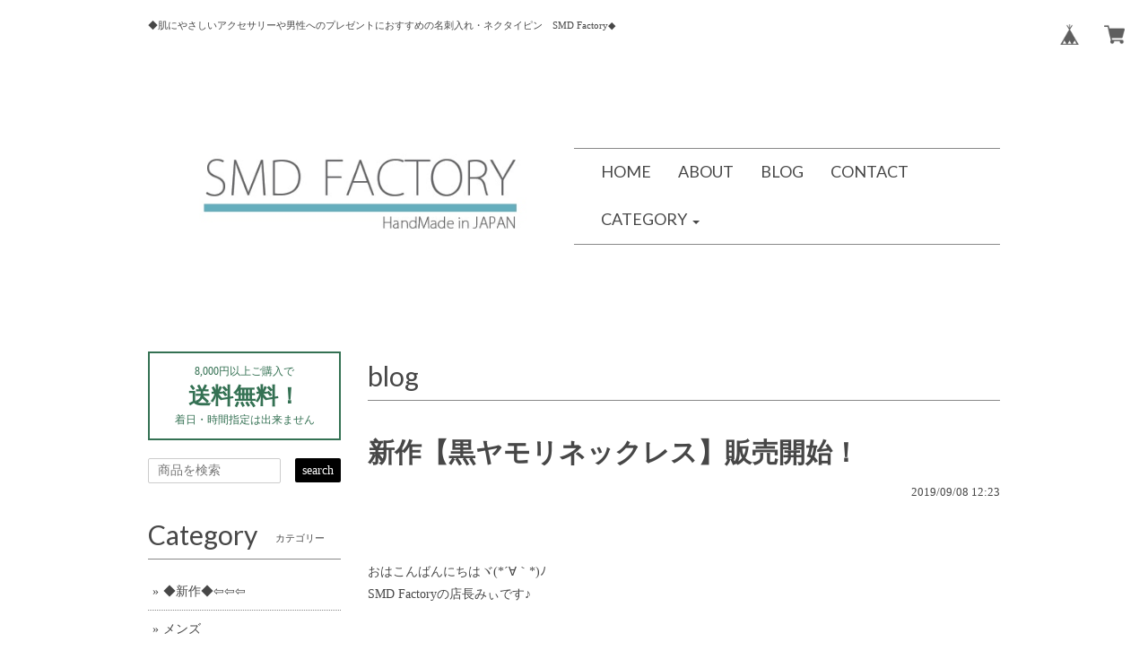

--- FILE ---
content_type: text/css; charset=utf-8
request_url: https://cf-baseassets.thebase.in/015249379aa9ecf9196f38b9164e1646/asset/shop/blog/blog_detail-d34c1d6c7473552c787d.css
body_size: 298
content:
body{-webkit-font-smoothing:antialiased}.main #about h2{line-height:1.8;-webkit-text-decoration:none;text-decoration:none}#about .publish_date{font-size:13px;margin:10px 0}.main #about .blog_contents b,.main #about .blog_contents strong{font-weight:bold}.main #about .blog_contents em{font-style:italic;font-weight:inherit}.main #about .blog_contents img{max-width:100%}.main #about .blog_contents .blog_body img{height:auto}.main #about .blog_contents{line-height:1.8}.main #about .social{margin:40px 0 0;text-align:center;width:100%}.main #about .social>ul{display:inline-block}.main #about .social ul li{float:left;margin-right:15px}.main #about .social ul li:last-child{margin-right:0}.main #about>.blog_inner{border-bottom:1px solid #ddd;padding:15px 0 40px}.main #about .blog_body h2{font-size:16px;letter-spacing:0;margin:0}.main #about .blog_body h3{font-size:1.5em;font-weight:bold}.main #about .blog_body a{-webkit-text-decoration:underline;text-decoration:underline}.main #about.blogDetail .blog_title{margin-bottom:0}.main #about.blogDetail .blog_title h2{line-height:1.5em;margin-bottom:0;text-transform:none;word-wrap:break-word}.main #about.blogDetail .blog_publish{margin:10px 0 40px}.main #about.blogDetail a{display:inline}
